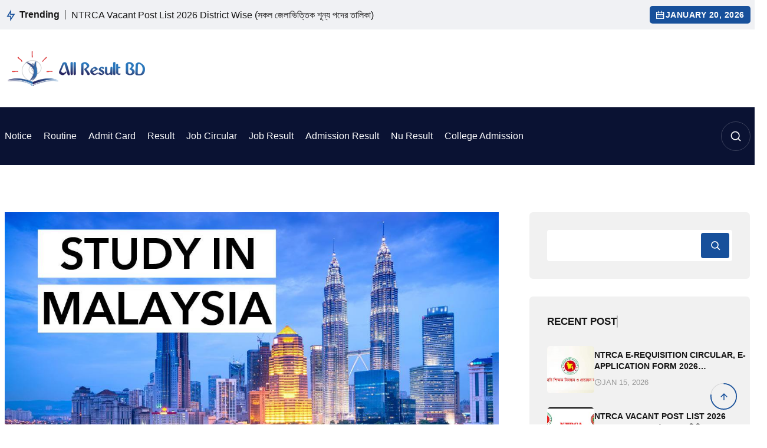

--- FILE ---
content_type: text/html; charset=UTF-8
request_url: https://allresultbd.com/how-to-apply-student-visa-in-malaysia/
body_size: 23985
content:
<!DOCTYPE html><html lang="en-US"><head><script data-no-optimize="1">var litespeed_docref=sessionStorage.getItem("litespeed_docref");litespeed_docref&&(Object.defineProperty(document,"referrer",{get:function(){return litespeed_docref}}),sessionStorage.removeItem("litespeed_docref"));</script> <meta charset="UTF-8"><meta name="viewport" content="width=device-width, initial-scale=1, maximum-scale=1"><meta name='robots' content='index, follow, max-image-preview:large, max-snippet:-1, max-video-preview:-1' /><style>img:is([sizes="auto" i], [sizes^="auto," i]) { contain-intrinsic-size: 3000px 1500px }</style><meta name="msvalidate.01" content="E05C690FA8ED07C60D02E8347F2AA8F9" /><meta name="yandex-verification" content="eb1610aefb8aa125" /><title>How to Apply Student Visa in Malaysia from Bangladesh</title><meta name="description" content="All Bangladeshi students will need a valid Student Pass and Visa to study in Malaysia. So you can apply Student Visa in Malaysia from Bangladesh. By Malaysian law, only public or private Malaysian" /><link rel="canonical" href="https://allresultbd.com/how-to-apply-student-visa-in-malaysia/" /><meta property="og:locale" content="en_US" /><meta property="og:type" content="article" /><meta property="og:title" content="কম খরচে স্টুডেন্ট ভিসায় মালয়েশিয়াঃ সাথে থাকছে ৬-৮ ঘণ্টা কাজ করার সুযোগ" /><meta property="og:description" content="All Bangladeshi students will need a valid Student Pass and Visa to study in Malaysia. So you can apply Student Visa in Malaysia from Bangladesh. By Malaysian law, only public or private Malaysian" /><meta property="og:url" content="https://allresultbd.com/how-to-apply-student-visa-in-malaysia/" /><meta property="og:site_name" content="All Result BD" /><meta property="article:author" content="https://www.facebook.com/allresultbd.official" /><meta property="article:published_time" content="2025-04-02T12:32:55+00:00" /><meta property="article:modified_time" content="2025-04-02T13:04:49+00:00" /><meta property="og:image" content="https://allresultbd.com/wp-content/uploads/2017/05/Malaysia-Student-Visa.jpg" /><meta property="og:image:width" content="1150" /><meta property="og:image:height" content="685" /><meta property="og:image:type" content="image/jpeg" /><meta name="author" content="AllResultBD" /><meta name="twitter:card" content="summary_large_image" /><meta name="twitter:creator" content="@https://twitter.com/allresultbd" /><meta name="twitter:label1" content="Written by" /><meta name="twitter:data1" content="AllResultBD" /><meta name="twitter:label2" content="Est. reading time" /><meta name="twitter:data2" content="4 minutes" /> <script type="application/ld+json" class="yoast-schema-graph">{"@context":"https://schema.org","@graph":[{"@type":"Article","@id":"https://allresultbd.com/how-to-apply-student-visa-in-malaysia/#article","isPartOf":{"@id":"https://allresultbd.com/how-to-apply-student-visa-in-malaysia/"},"author":{"name":"AllResultBD","@id":"https://allresultbd.com/#/schema/person/dbf538edfe2491e01d4c47e154bc02c6"},"headline":"How to Apply Student Visa in Malaysia from Bangladesh","datePublished":"2025-04-02T12:32:55+00:00","dateModified":"2025-04-02T13:04:49+00:00","mainEntityOfPage":{"@id":"https://allresultbd.com/how-to-apply-student-visa-in-malaysia/"},"wordCount":758,"publisher":{"@id":"https://allresultbd.com/#organization"},"image":{"@id":"https://allresultbd.com/how-to-apply-student-visa-in-malaysia/#primaryimage"},"thumbnailUrl":"https://allresultbd.com/wp-content/uploads/2017/05/Malaysia-Student-Visa.jpg","articleSection":["News"],"inLanguage":"en-US"},{"@type":"WebPage","@id":"https://allresultbd.com/how-to-apply-student-visa-in-malaysia/","url":"https://allresultbd.com/how-to-apply-student-visa-in-malaysia/","name":"How to Apply Student Visa in Malaysia from Bangladesh","isPartOf":{"@id":"https://allresultbd.com/#website"},"primaryImageOfPage":{"@id":"https://allresultbd.com/how-to-apply-student-visa-in-malaysia/#primaryimage"},"image":{"@id":"https://allresultbd.com/how-to-apply-student-visa-in-malaysia/#primaryimage"},"thumbnailUrl":"https://allresultbd.com/wp-content/uploads/2017/05/Malaysia-Student-Visa.jpg","datePublished":"2025-04-02T12:32:55+00:00","dateModified":"2025-04-02T13:04:49+00:00","description":"All Bangladeshi students will need a valid Student Pass and Visa to study in Malaysia. So you can apply Student Visa in Malaysia from Bangladesh. By Malaysian law, only public or private Malaysian","breadcrumb":{"@id":"https://allresultbd.com/how-to-apply-student-visa-in-malaysia/#breadcrumb"},"inLanguage":"en-US","potentialAction":[{"@type":"ReadAction","target":["https://allresultbd.com/how-to-apply-student-visa-in-malaysia/"]}]},{"@type":"ImageObject","inLanguage":"en-US","@id":"https://allresultbd.com/how-to-apply-student-visa-in-malaysia/#primaryimage","url":"https://allresultbd.com/wp-content/uploads/2017/05/Malaysia-Student-Visa.jpg","contentUrl":"https://allresultbd.com/wp-content/uploads/2017/05/Malaysia-Student-Visa.jpg","width":1150,"height":685,"caption":"Malaysia Student Visa"},{"@type":"BreadcrumbList","@id":"https://allresultbd.com/how-to-apply-student-visa-in-malaysia/#breadcrumb","itemListElement":[{"@type":"ListItem","position":1,"name":"Home","item":"https://allresultbd.com/"},{"@type":"ListItem","position":2,"name":"How to Apply Student Visa in Malaysia from Bangladesh"}]},{"@type":"WebSite","@id":"https://allresultbd.com/#website","url":"https://allresultbd.com/","name":"All Result BD","description":"Bangladesh Education Board SSC Result, HSC Result, National University Result","publisher":{"@id":"https://allresultbd.com/#organization"},"potentialAction":[{"@type":"SearchAction","target":{"@type":"EntryPoint","urlTemplate":"https://allresultbd.com/?s={search_term_string}"},"query-input":{"@type":"PropertyValueSpecification","valueRequired":true,"valueName":"search_term_string"}}],"inLanguage":"en-US"},{"@type":"Organization","@id":"https://allresultbd.com/#organization","name":"All Result BD","url":"https://allresultbd.com/","logo":{"@type":"ImageObject","inLanguage":"en-US","@id":"https://allresultbd.com/#/schema/logo/image/","url":"https://allresultbd.com/wp-content/uploads/2020/04/AllResultBD-news.jpg","contentUrl":"https://allresultbd.com/wp-content/uploads/2020/04/AllResultBD-news.jpg","width":788,"height":454,"caption":"All Result BD"},"image":{"@id":"https://allresultbd.com/#/schema/logo/image/"}},{"@type":"Person","@id":"https://allresultbd.com/#/schema/person/dbf538edfe2491e01d4c47e154bc02c6","name":"AllResultBD","image":{"@type":"ImageObject","inLanguage":"en-US","@id":"https://allresultbd.com/#/schema/person/image/","url":"https://allresultbd.com/wp-content/litespeed/avatar/97ede04f0ef9c6432588110a7c869eec.jpg?ver=1768717808","contentUrl":"https://allresultbd.com/wp-content/litespeed/avatar/97ede04f0ef9c6432588110a7c869eec.jpg?ver=1768717808","caption":"AllResultBD"},"description":"I hope you are enjoying this article. Thanks for visiting this website.","sameAs":["https://allresultbd.com/","https://www.facebook.com/allresultbd.official","https://www.instagram.com/allresultbd/","https://bd.linkedin.com/in/allresultbd","https://www.pinterest.com/allresultbd/","https://x.com/https://twitter.com/allresultbd","https://www.youtube.com/channel/UCvlf5STHBxBiLs3FL-pXSGA"],"url":"https://allresultbd.com/author/imran/"}]}</script> <link rel='dns-prefetch' href='//stats.wp.com' /><link rel='dns-prefetch' href='//fonts.googleapis.com' /><link rel='preconnect' href='//c0.wp.com' /><link rel="alternate" type="application/rss+xml" title="All Result BD &raquo; Comments Feed" href="https://allresultbd.com/comments/feed/" /><link data-optimized="2" rel="stylesheet" href="https://allresultbd.com/wp-content/litespeed/css/f90a659a7904af1d41a074ba09cd9702.css?ver=1284c" /><link rel='stylesheet' id='wp-block-library-css' href='https://c0.wp.com/c/6.8.2/wp-includes/css/dist/block-library/style.min.css' type='text/css' media='all' /><style id='wp-block-library-theme-inline-css' type='text/css'>.wp-block-audio :where(figcaption){color:#555;font-size:13px;text-align:center}.is-dark-theme .wp-block-audio :where(figcaption){color:#ffffffa6}.wp-block-audio{margin:0 0 1em}.wp-block-code{border:1px solid #ccc;border-radius:4px;font-family:Menlo,Consolas,monaco,monospace;padding:.8em 1em}.wp-block-embed :where(figcaption){color:#555;font-size:13px;text-align:center}.is-dark-theme .wp-block-embed :where(figcaption){color:#ffffffa6}.wp-block-embed{margin:0 0 1em}.blocks-gallery-caption{color:#555;font-size:13px;text-align:center}.is-dark-theme .blocks-gallery-caption{color:#ffffffa6}:root :where(.wp-block-image figcaption){color:#555;font-size:13px;text-align:center}.is-dark-theme :root :where(.wp-block-image figcaption){color:#ffffffa6}.wp-block-image{margin:0 0 1em}.wp-block-pullquote{border-bottom:4px solid;border-top:4px solid;color:currentColor;margin-bottom:1.75em}.wp-block-pullquote cite,.wp-block-pullquote footer,.wp-block-pullquote__citation{color:currentColor;font-size:.8125em;font-style:normal;text-transform:uppercase}.wp-block-quote{border-left:.25em solid;margin:0 0 1.75em;padding-left:1em}.wp-block-quote cite,.wp-block-quote footer{color:currentColor;font-size:.8125em;font-style:normal;position:relative}.wp-block-quote:where(.has-text-align-right){border-left:none;border-right:.25em solid;padding-left:0;padding-right:1em}.wp-block-quote:where(.has-text-align-center){border:none;padding-left:0}.wp-block-quote.is-large,.wp-block-quote.is-style-large,.wp-block-quote:where(.is-style-plain){border:none}.wp-block-search .wp-block-search__label{font-weight:700}.wp-block-search__button{border:1px solid #ccc;padding:.375em .625em}:where(.wp-block-group.has-background){padding:1.25em 2.375em}.wp-block-separator.has-css-opacity{opacity:.4}.wp-block-separator{border:none;border-bottom:2px solid;margin-left:auto;margin-right:auto}.wp-block-separator.has-alpha-channel-opacity{opacity:1}.wp-block-separator:not(.is-style-wide):not(.is-style-dots){width:100px}.wp-block-separator.has-background:not(.is-style-dots){border-bottom:none;height:1px}.wp-block-separator.has-background:not(.is-style-wide):not(.is-style-dots){height:2px}.wp-block-table{margin:0 0 1em}.wp-block-table td,.wp-block-table th{word-break:normal}.wp-block-table :where(figcaption){color:#555;font-size:13px;text-align:center}.is-dark-theme .wp-block-table :where(figcaption){color:#ffffffa6}.wp-block-video :where(figcaption){color:#555;font-size:13px;text-align:center}.is-dark-theme .wp-block-video :where(figcaption){color:#ffffffa6}.wp-block-video{margin:0 0 1em}:root :where(.wp-block-template-part.has-background){margin-bottom:0;margin-top:0;padding:1.25em 2.375em}</style><style id='classic-theme-styles-inline-css' type='text/css'>/*! This file is auto-generated */
.wp-block-button__link{color:#fff;background-color:#32373c;border-radius:9999px;box-shadow:none;text-decoration:none;padding:calc(.667em + 2px) calc(1.333em + 2px);font-size:1.125em}.wp-block-file__button{background:#32373c;color:#fff;text-decoration:none}</style><link rel='stylesheet' id='mediaelement-css' href='https://c0.wp.com/c/6.8.2/wp-includes/js/mediaelement/mediaelementplayer-legacy.min.css' type='text/css' media='all' /><link rel='stylesheet' id='wp-mediaelement-css' href='https://c0.wp.com/c/6.8.2/wp-includes/js/mediaelement/wp-mediaelement.min.css' type='text/css' media='all' /><style id='jetpack-sharing-buttons-style-inline-css' type='text/css'>.jetpack-sharing-buttons__services-list{display:flex;flex-direction:row;flex-wrap:wrap;gap:0;list-style-type:none;margin:5px;padding:0}.jetpack-sharing-buttons__services-list.has-small-icon-size{font-size:12px}.jetpack-sharing-buttons__services-list.has-normal-icon-size{font-size:16px}.jetpack-sharing-buttons__services-list.has-large-icon-size{font-size:24px}.jetpack-sharing-buttons__services-list.has-huge-icon-size{font-size:36px}@media print{.jetpack-sharing-buttons__services-list{display:none!important}}.editor-styles-wrapper .wp-block-jetpack-sharing-buttons{gap:0;padding-inline-start:0}ul.jetpack-sharing-buttons__services-list.has-background{padding:1.25em 2.375em}</style><style id='global-styles-inline-css' type='text/css'>:root{--wp--preset--aspect-ratio--square: 1;--wp--preset--aspect-ratio--4-3: 4/3;--wp--preset--aspect-ratio--3-4: 3/4;--wp--preset--aspect-ratio--3-2: 3/2;--wp--preset--aspect-ratio--2-3: 2/3;--wp--preset--aspect-ratio--16-9: 16/9;--wp--preset--aspect-ratio--9-16: 9/16;--wp--preset--color--black: #000000;--wp--preset--color--cyan-bluish-gray: #abb8c3;--wp--preset--color--white: #ffffff;--wp--preset--color--pale-pink: #f78da7;--wp--preset--color--vivid-red: #cf2e2e;--wp--preset--color--luminous-vivid-orange: #ff6900;--wp--preset--color--luminous-vivid-amber: #fcb900;--wp--preset--color--light-green-cyan: #7bdcb5;--wp--preset--color--vivid-green-cyan: #00d084;--wp--preset--color--pale-cyan-blue: #8ed1fc;--wp--preset--color--vivid-cyan-blue: #0693e3;--wp--preset--color--vivid-purple: #9b51e0;--wp--preset--gradient--vivid-cyan-blue-to-vivid-purple: linear-gradient(135deg,rgba(6,147,227,1) 0%,rgb(155,81,224) 100%);--wp--preset--gradient--light-green-cyan-to-vivid-green-cyan: linear-gradient(135deg,rgb(122,220,180) 0%,rgb(0,208,130) 100%);--wp--preset--gradient--luminous-vivid-amber-to-luminous-vivid-orange: linear-gradient(135deg,rgba(252,185,0,1) 0%,rgba(255,105,0,1) 100%);--wp--preset--gradient--luminous-vivid-orange-to-vivid-red: linear-gradient(135deg,rgba(255,105,0,1) 0%,rgb(207,46,46) 100%);--wp--preset--gradient--very-light-gray-to-cyan-bluish-gray: linear-gradient(135deg,rgb(238,238,238) 0%,rgb(169,184,195) 100%);--wp--preset--gradient--cool-to-warm-spectrum: linear-gradient(135deg,rgb(74,234,220) 0%,rgb(151,120,209) 20%,rgb(207,42,186) 40%,rgb(238,44,130) 60%,rgb(251,105,98) 80%,rgb(254,248,76) 100%);--wp--preset--gradient--blush-light-purple: linear-gradient(135deg,rgb(255,206,236) 0%,rgb(152,150,240) 100%);--wp--preset--gradient--blush-bordeaux: linear-gradient(135deg,rgb(254,205,165) 0%,rgb(254,45,45) 50%,rgb(107,0,62) 100%);--wp--preset--gradient--luminous-dusk: linear-gradient(135deg,rgb(255,203,112) 0%,rgb(199,81,192) 50%,rgb(65,88,208) 100%);--wp--preset--gradient--pale-ocean: linear-gradient(135deg,rgb(255,245,203) 0%,rgb(182,227,212) 50%,rgb(51,167,181) 100%);--wp--preset--gradient--electric-grass: linear-gradient(135deg,rgb(202,248,128) 0%,rgb(113,206,126) 100%);--wp--preset--gradient--midnight: linear-gradient(135deg,rgb(2,3,129) 0%,rgb(40,116,252) 100%);--wp--preset--font-size--small: 13px;--wp--preset--font-size--medium: 20px;--wp--preset--font-size--large: 36px;--wp--preset--font-size--x-large: 42px;--wp--preset--spacing--20: 0.44rem;--wp--preset--spacing--30: 0.67rem;--wp--preset--spacing--40: 1rem;--wp--preset--spacing--50: 1.5rem;--wp--preset--spacing--60: 2.25rem;--wp--preset--spacing--70: 3.38rem;--wp--preset--spacing--80: 5.06rem;--wp--preset--shadow--natural: 6px 6px 9px rgba(0, 0, 0, 0.2);--wp--preset--shadow--deep: 12px 12px 50px rgba(0, 0, 0, 0.4);--wp--preset--shadow--sharp: 6px 6px 0px rgba(0, 0, 0, 0.2);--wp--preset--shadow--outlined: 6px 6px 0px -3px rgba(255, 255, 255, 1), 6px 6px rgba(0, 0, 0, 1);--wp--preset--shadow--crisp: 6px 6px 0px rgba(0, 0, 0, 1);}:where(.is-layout-flex){gap: 0.5em;}:where(.is-layout-grid){gap: 0.5em;}body .is-layout-flex{display: flex;}.is-layout-flex{flex-wrap: wrap;align-items: center;}.is-layout-flex > :is(*, div){margin: 0;}body .is-layout-grid{display: grid;}.is-layout-grid > :is(*, div){margin: 0;}:where(.wp-block-columns.is-layout-flex){gap: 2em;}:where(.wp-block-columns.is-layout-grid){gap: 2em;}:where(.wp-block-post-template.is-layout-flex){gap: 1.25em;}:where(.wp-block-post-template.is-layout-grid){gap: 1.25em;}.has-black-color{color: var(--wp--preset--color--black) !important;}.has-cyan-bluish-gray-color{color: var(--wp--preset--color--cyan-bluish-gray) !important;}.has-white-color{color: var(--wp--preset--color--white) !important;}.has-pale-pink-color{color: var(--wp--preset--color--pale-pink) !important;}.has-vivid-red-color{color: var(--wp--preset--color--vivid-red) !important;}.has-luminous-vivid-orange-color{color: var(--wp--preset--color--luminous-vivid-orange) !important;}.has-luminous-vivid-amber-color{color: var(--wp--preset--color--luminous-vivid-amber) !important;}.has-light-green-cyan-color{color: var(--wp--preset--color--light-green-cyan) !important;}.has-vivid-green-cyan-color{color: var(--wp--preset--color--vivid-green-cyan) !important;}.has-pale-cyan-blue-color{color: var(--wp--preset--color--pale-cyan-blue) !important;}.has-vivid-cyan-blue-color{color: var(--wp--preset--color--vivid-cyan-blue) !important;}.has-vivid-purple-color{color: var(--wp--preset--color--vivid-purple) !important;}.has-black-background-color{background-color: var(--wp--preset--color--black) !important;}.has-cyan-bluish-gray-background-color{background-color: var(--wp--preset--color--cyan-bluish-gray) !important;}.has-white-background-color{background-color: var(--wp--preset--color--white) !important;}.has-pale-pink-background-color{background-color: var(--wp--preset--color--pale-pink) !important;}.has-vivid-red-background-color{background-color: var(--wp--preset--color--vivid-red) !important;}.has-luminous-vivid-orange-background-color{background-color: var(--wp--preset--color--luminous-vivid-orange) !important;}.has-luminous-vivid-amber-background-color{background-color: var(--wp--preset--color--luminous-vivid-amber) !important;}.has-light-green-cyan-background-color{background-color: var(--wp--preset--color--light-green-cyan) !important;}.has-vivid-green-cyan-background-color{background-color: var(--wp--preset--color--vivid-green-cyan) !important;}.has-pale-cyan-blue-background-color{background-color: var(--wp--preset--color--pale-cyan-blue) !important;}.has-vivid-cyan-blue-background-color{background-color: var(--wp--preset--color--vivid-cyan-blue) !important;}.has-vivid-purple-background-color{background-color: var(--wp--preset--color--vivid-purple) !important;}.has-black-border-color{border-color: var(--wp--preset--color--black) !important;}.has-cyan-bluish-gray-border-color{border-color: var(--wp--preset--color--cyan-bluish-gray) !important;}.has-white-border-color{border-color: var(--wp--preset--color--white) !important;}.has-pale-pink-border-color{border-color: var(--wp--preset--color--pale-pink) !important;}.has-vivid-red-border-color{border-color: var(--wp--preset--color--vivid-red) !important;}.has-luminous-vivid-orange-border-color{border-color: var(--wp--preset--color--luminous-vivid-orange) !important;}.has-luminous-vivid-amber-border-color{border-color: var(--wp--preset--color--luminous-vivid-amber) !important;}.has-light-green-cyan-border-color{border-color: var(--wp--preset--color--light-green-cyan) !important;}.has-vivid-green-cyan-border-color{border-color: var(--wp--preset--color--vivid-green-cyan) !important;}.has-pale-cyan-blue-border-color{border-color: var(--wp--preset--color--pale-cyan-blue) !important;}.has-vivid-cyan-blue-border-color{border-color: var(--wp--preset--color--vivid-cyan-blue) !important;}.has-vivid-purple-border-color{border-color: var(--wp--preset--color--vivid-purple) !important;}.has-vivid-cyan-blue-to-vivid-purple-gradient-background{background: var(--wp--preset--gradient--vivid-cyan-blue-to-vivid-purple) !important;}.has-light-green-cyan-to-vivid-green-cyan-gradient-background{background: var(--wp--preset--gradient--light-green-cyan-to-vivid-green-cyan) !important;}.has-luminous-vivid-amber-to-luminous-vivid-orange-gradient-background{background: var(--wp--preset--gradient--luminous-vivid-amber-to-luminous-vivid-orange) !important;}.has-luminous-vivid-orange-to-vivid-red-gradient-background{background: var(--wp--preset--gradient--luminous-vivid-orange-to-vivid-red) !important;}.has-very-light-gray-to-cyan-bluish-gray-gradient-background{background: var(--wp--preset--gradient--very-light-gray-to-cyan-bluish-gray) !important;}.has-cool-to-warm-spectrum-gradient-background{background: var(--wp--preset--gradient--cool-to-warm-spectrum) !important;}.has-blush-light-purple-gradient-background{background: var(--wp--preset--gradient--blush-light-purple) !important;}.has-blush-bordeaux-gradient-background{background: var(--wp--preset--gradient--blush-bordeaux) !important;}.has-luminous-dusk-gradient-background{background: var(--wp--preset--gradient--luminous-dusk) !important;}.has-pale-ocean-gradient-background{background: var(--wp--preset--gradient--pale-ocean) !important;}.has-electric-grass-gradient-background{background: var(--wp--preset--gradient--electric-grass) !important;}.has-midnight-gradient-background{background: var(--wp--preset--gradient--midnight) !important;}.has-small-font-size{font-size: var(--wp--preset--font-size--small) !important;}.has-medium-font-size{font-size: var(--wp--preset--font-size--medium) !important;}.has-large-font-size{font-size: var(--wp--preset--font-size--large) !important;}.has-x-large-font-size{font-size: var(--wp--preset--font-size--x-large) !important;}
:where(.wp-block-post-template.is-layout-flex){gap: 1.25em;}:where(.wp-block-post-template.is-layout-grid){gap: 1.25em;}
:where(.wp-block-columns.is-layout-flex){gap: 2em;}:where(.wp-block-columns.is-layout-grid){gap: 2em;}
:root :where(.wp-block-pullquote){font-size: 1.5em;line-height: 1.6;}</style><style id='gpt-style-inline-css' type='text/css'>.wp-block-image {
  max-width: 300px;
  margin: 0 auto 30px;
}

.header-middle-wrapper {
    overflow: hidden;
}

.su-list.su-list-style- ul {
    margin: 0;
    padding: 0;
    list-style: none;
}

aside.sidebar {
  height: max-content;
}

.autors-widget {
    margin: 20px 0;
}

@media(min-width: 991pxpx) {
  .header-middle-center {
    width: 728px;
	}
}

.autors-widget {
    max-width: 1200px;
    margin: 0 auto;
}</style> <script type="litespeed/javascript" data-src="https://c0.wp.com/c/6.8.2/wp-includes/js/jquery/jquery.min.js" id="jquery-core-js"></script> <script type="litespeed/javascript" data-src="https://c0.wp.com/c/6.8.2/wp-includes/js/jquery/jquery-migrate.min.js" id="jquery-migrate-js"></script> <link rel="EditURI" type="application/rsd+xml" title="RSD" href="https://allresultbd.com/xmlrpc.php?rsd" /><meta name="generator" content="WordPress 6.8.2" /><link rel='shortlink' href='https://allresultbd.com/?p=5242' /><link rel="alternate" title="oEmbed (JSON)" type="application/json+oembed" href="https://allresultbd.com/wp-json/oembed/1.0/embed?url=https%3A%2F%2Fallresultbd.com%2Fhow-to-apply-student-visa-in-malaysia%2F" /><link rel="alternate" title="oEmbed (XML)" type="text/xml+oembed" href="https://allresultbd.com/wp-json/oembed/1.0/embed?url=https%3A%2F%2Fallresultbd.com%2Fhow-to-apply-student-visa-in-malaysia%2F&#038;format=xml" /><style>img#wpstats{display:none}</style> <script type="litespeed/javascript">document.cookie='quads_browser_width='+screen.width</script> <script type="litespeed/javascript" data-src="https://www.googletagmanager.com/gtag/js?id=G-4NM05GCN4R"></script> <script type="litespeed/javascript">window.dataLayer=window.dataLayer||[];function gtag(){dataLayer.push(arguments)}
gtag('js',new Date());gtag('config','G-4NM05GCN4R')</script> <meta name="generator" content="Elementor 3.30.2; features: additional_custom_breakpoints; settings: css_print_method-external, google_font-enabled, font_display-swap"><style>.e-con.e-parent:nth-of-type(n+4):not(.e-lazyloaded):not(.e-no-lazyload),
				.e-con.e-parent:nth-of-type(n+4):not(.e-lazyloaded):not(.e-no-lazyload) * {
					background-image: none !important;
				}
				@media screen and (max-height: 1024px) {
					.e-con.e-parent:nth-of-type(n+3):not(.e-lazyloaded):not(.e-no-lazyload),
					.e-con.e-parent:nth-of-type(n+3):not(.e-lazyloaded):not(.e-no-lazyload) * {
						background-image: none !important;
					}
				}
				@media screen and (max-height: 640px) {
					.e-con.e-parent:nth-of-type(n+2):not(.e-lazyloaded):not(.e-no-lazyload),
					.e-con.e-parent:nth-of-type(n+2):not(.e-lazyloaded):not(.e-no-lazyload) * {
						background-image: none !important;
					}
				}</style><style type="text/css">.site-footer{background-position:center center;background-repeat:no-repeat;background-size:cover;}.page-header{min-height:200px}.page-header{background-position:center center;background-repeat:no-repeat;background-size:cover;}.error_page{background-position:center center;background-repeat:no-repeat;background-size:cover;}h1{font-size:40px;}h2{font-size:32px;}h3{font-size:28px;}h4{font-size:24px;}h5{font-size:20px;}h6{font-size:16px;}</style><link rel="icon" href="https://allresultbd.com/wp-content/uploads/2015/04/itouch-icon-150x150.png" sizes="32x32" /><link rel="icon" href="https://allresultbd.com/wp-content/uploads/2015/04/itouch-icon.png" sizes="192x192" /><link rel="apple-touch-icon" href="https://allresultbd.com/wp-content/uploads/2015/04/itouch-icon.png" /><meta name="msapplication-TileImage" content="https://allresultbd.com/wp-content/uploads/2015/04/itouch-icon.png" /><style type="text/css" id="wp-custom-css">blockquote, .wp-block-quote {
    padding-left: 40px;
    border-left: 0;
    background: transparent;
    border-left: 4px solid #17509B;

}

blockquote p, .wp-block-quote p {

    font-size: 20px;
    line-height: 1.4;
    color: #161616;
    font-style: italic;
    margin-bottom: 4px;
    font-weight: 500;

}</style></head><body class="wp-singular post-template-default single single-post postid-5242 single-format-standard wp-embed-responsive wp-theme-gpt-news no-sidebar elementor-default elementor-kit-24780" ><div id="site-content" class="site">
<a class="skip-link screen-reader-text"
href="#content">Skip to content</a><div id="search-menu-wrapper"><div class="container pr pts-18">
<span class="close-search"><i class="ri-close-line"></i></span><form id="ajax-search-form" action="" method="get">
<input type="text" id="search-input" name="s" placeholder="Search..." autocomplete="off"></form><div id="search-results"></div></div></div><header id="masthead"
class="site-header header-1 header-width "    data-mobile-menu-resolution="992"><div class="top-bar"><div class="container"><div class="top-bar-inner"><div class="top-bar-left"><div class="top-bar-content"><div class="top-bar-content-left"><div class="trending-text-wrapper">
<span class="trending-icon">
<svg xmlns="http://www.w3.org/2000/svg" viewBox="0 0 24 24" fill="currentColor">
<path d="M13 9H21L11 24V15H4L13 0V9ZM11 11V7.22063L7.53238 13H13V17.3944L17.263 11H11Z"></path>
</svg>
</span><span class="trending-text">Trending</span></div><div class="trending-news-wrapper"><div class=" swiper-container trending-news-slider"><div class="swiper-wrapper"><div class="swiper-slide"><div class="trending-post-item"><h3 class="trending-post-title">
<a href="https://allresultbd.com/ntrca-vacant-post-list/">NTRCA Vacant Post List 2026 District Wise (সকল জেলাভিত্তিক শূন্য পদের তালিকা)</a></h3></div></div><div class="swiper-slide"><div class="trending-post-item"><h3 class="trending-post-title">
<a href="https://allresultbd.com/hsc-short-syllabus/">HSC Short Syllabus 2025 PDF All Subjects</a></h3></div></div><div class="swiper-slide"><div class="trending-post-item"><h3 class="trending-post-title">
<a href="https://allresultbd.com/ntrca-vacant-post/">NTRCA Vacant Post 2026 | www.ngi.teletalk.com.bd Subject Wise Vacant list</a></h3></div></div><div class="swiper-slide"><div class="trending-post-item"><h3 class="trending-post-title">
<a href="https://allresultbd.com/robert-bruce-completing-story/">Robert Bruce Completing Story for SSC, HSC (Failure is the pillar of Success)</a></h3></div></div><div class="swiper-slide"><div class="trending-post-item"><h3 class="trending-post-title">
<a href="https://allresultbd.com/a-thirsty-crow-completing-story/">&#8220;A Thirsty Crow&#8221;: Completing Story for Class SSC, HSC</a></h3></div></div></div></div></div></div></div></div><div class="top-bar-right">
<i class="ri-calendar-2-line"></i>
<span>January 20, 2026</span></div></div></div></div><div class="header-middle-wrapper"><div class="container"><div class="header-middle-inner"><div class="header-middle-left"><div class="site-logo">
<a href="https://allresultbd.com/" rel="home">
<img data-lazyloaded="1" src="[data-uri]" width="240" height="60" data-srcset="https://allresultbd.com/wp-content/uploads/2015/04/logo-retina.png 2x" data-src="https://allresultbd.com/wp-content/uploads/2015/04/logo.png" alt="All Result BD" class="main-logo"/>
</a></div></div><div class="header-middle-center"><div class="header-google-add"> <script type="litespeed/javascript" data-src="https://pagead2.googlesyndication.com/pagead/js/adsbygoogle.js?client=ca-pub-7939165671144515"
     crossorigin="anonymous"></script> 
<ins class="adsbygoogle"
style="display:inline-block;width:728px;height:90px"
data-ad-client="ca-pub-7939165671144515"
data-ad-slot="7231680888"
data-full-width-responsive="true">
</ins> <script type="litespeed/javascript">(adsbygoogle=window.adsbygoogle||[]).push({})</script> </div></div></div></div></div><div class="header-menu"><div class="container"><nav id="site-navigation" class="main-nav"><div class="gpt-hamburger" id="page-open-main-menu" tabindex="1">
<span class="bar"></span>
<span class="bar"></span>
<span class="bar"></span></div><a href="https://allresultbd.com/" rel="home" class="mobile-logo">
<img data-lazyloaded="1" src="[data-uri]" width="240" height="60" data-srcset="https://allresultbd.com/wp-content/uploads/2015/04/logo-retina.png 2x" data-src="https://allresultbd.com/wp-content/uploads/2015/04/logo.png"
alt="All Result BD" class="main-logo"/>
</a><div class="main-nav-container canvas-menu-wrapper" id="mega-menu-wrap"><div class="mobile-menu-header">
<a href="https://allresultbd.com/" rel="home">
<img data-lazyloaded="1" src="[data-uri]" width="240" height="60" data-srcset="https://allresultbd.com/wp-content/uploads/2015/04/logo-retina.png 2x" data-src="https://allresultbd.com/wp-content/uploads/2015/04/logo.png"
alt="All Result BD" class="main-logo"/>
</a><div class="close-menu page-close-main-menu" id="page-close-main-menu">
<i class="ri-close-line"></i></div></div><div class="menu-wrapper"><div class="menu-main-container"><ul id="menu-main" class="site-main-menu"><li id="menu-item-24910" class="menu-item menu-item-type-taxonomy menu-item-object-category menu-item-24910 menu-item"><a title="Notice" href="https://allresultbd.com/notice-board/">Notice</a></li><li id="menu-item-24809" class="menu-item menu-item-type-taxonomy menu-item-object-category menu-item-24809 menu-item"><a title="Routine" href="https://allresultbd.com/routine/">Routine</a></li><li id="menu-item-24806" class="menu-item menu-item-type-taxonomy menu-item-object-category menu-item-24806 menu-item"><a title="Admit Card" href="https://allresultbd.com/admit-card/">Admit Card</a></li><li id="menu-item-24808" class="menu-item menu-item-type-taxonomy menu-item-object-category menu-item-24808 menu-item"><a title="Result" href="https://allresultbd.com/result/">Result</a></li><li id="menu-item-24815" class="menu-item menu-item-type-taxonomy menu-item-object-category menu-item-24815 menu-item"><a title="Job Circular" href="https://allresultbd.com/job-circular/">Job Circular</a></li><li id="menu-item-24807" class="menu-item menu-item-type-taxonomy menu-item-object-category menu-item-24807 menu-item"><a title="Job Result" href="https://allresultbd.com/job-circular-result/">Job Result</a></li><li id="menu-item-24811" class="menu-item menu-item-type-taxonomy menu-item-object-category menu-item-24811 menu-item"><a title="Admission Result" href="https://allresultbd.com/admission-result/">Admission Result</a></li><li id="menu-item-24908" class="menu-item menu-item-type-taxonomy menu-item-object-category menu-item-24908 menu-item"><a title="Nu Result" href="https://allresultbd.com/nu-result/">Nu Result</a></li><li id="menu-item-24909" class="menu-item menu-item-type-taxonomy menu-item-object-category menu-item-24909 menu-item"><a title="College Admission" href="https://allresultbd.com/college-admission/">College Admission</a></li></ul></div></div></div><div class="nav-right">
<span class="search-btn" id="search-icon">
<svg xmlns="http://www.w3.org/2000/svg" width="20" height="20" viewBox="0 0 20 20" fill="none">
<path d="M15.0259 13.8473L18.5948 17.4163L17.4163 18.5948L13.8474 15.0258C12.5641 16.0525 10.9367 16.6667 9.16669 16.6667C5.02669 16.6667 1.66669 13.3067 1.66669 9.16667C1.66669 5.02667 5.02669 1.66667 9.16669 1.66667C13.3067 1.66667 16.6667 5.02667 16.6667 9.16667C16.6667 10.9367 16.0525 12.5641 15.0259 13.8473ZM13.3539 13.229C14.3729 12.1788 15 10.7463 15 9.16667C15 5.94375 12.3896 3.33334 9.16669 3.33334C5.94377 3.33334 3.33335 5.94375 3.33335 9.16667C3.33335 12.3896 5.94377 15 9.16669 15C10.7464 15 12.1789 14.3729 13.229 13.3539L13.3539 13.229Z"
fill="white"/>
</svg>
</span></div></nav></div></div></header><main id="main" class="site-main"><div class="blog-single-content-area"><div class="container "><div class="blog-single-wrapper"><div class="row  sidebar_right"><div class="col-lg-8"><article id="post-5242" class="post-single single-layout-two post-5242 post type-post status-publish format-standard has-post-thumbnail hentry category-news"><div class="feature-image">
<img data-lazyloaded="1" src="[data-uri]" fetchpriority="high" width="1150" height="685" data-src="https://allresultbd.com/wp-content/uploads/2017/05/Malaysia-Student-Visa.jpg" class="attachment-full size-full wp-post-image" alt="Malaysia Student Visa" decoding="async" data-srcset="https://allresultbd.com/wp-content/uploads/2017/05/Malaysia-Student-Visa.jpg 1150w, https://allresultbd.com/wp-content/uploads/2017/05/Malaysia-Student-Visa-300x179.jpg 300w, https://allresultbd.com/wp-content/uploads/2017/05/Malaysia-Student-Visa-1024x610.jpg 1024w, https://allresultbd.com/wp-content/uploads/2017/05/Malaysia-Student-Visa-768x457.jpg 768w" data-sizes="(max-width: 1150px) 100vw, 1150px" /></div><div class="meta-wrapper"><div class="mtp-post-meta-wrapper"><div class="gpt-post-category">
<a href="https://allresultbd.com/news/" rel="category tag">News</a></div></div></div><h1 class="single-post-title">How to Apply Student Visa in Malaysia from Bangladesh</h1><ul class="entry-meta"><li><div class="author-meta"><span class="author-avatar"><img data-lazyloaded="1" src="[data-uri]" alt='' data-src='https://allresultbd.com/wp-content/litespeed/avatar/c31f3f1c91406c7411289bfb59dfe81c.jpg?ver=1768717809' data-srcset='https://allresultbd.com/wp-content/litespeed/avatar/a919bc6a45bc810c287807e9f7e11da5.jpg?ver=1768717808 2x' class='avatar avatar-24 photo' height='24' width='24' decoding='async'/></span>  <a class="url fn n post-author" href="https://allresultbd.com/author/imran/">AllResultBD</a></div></li><li>
<i class="ri-calendar-2-line"></i>
<span class="posted-on"><time class="entry-date published" datetime="2025-04-02T18:32:55+06:00">Apr 2, 2025</time><time class="updated" datetime="2025-04-02T19:04:49+06:00">Apr 2, 2025</time></span></li><li>
<i class="ri-message-2-line"></i>
No Comment</li></ul><div class="entry-content"><p style="text-align: justify;">All Bangladeshi students will need a valid Student Pass and Visa to study in Malaysia. So you <strong>can apply Student Visa in Malaysia from Bangladesh</strong>. By Malaysian law, only public or private Malaysian organizations beneath the jurisdiction of either the Ministry of Higher Education or the Ministry of Home Affairs are able to accept Bangladeshi students.</p><p style="text-align: justify;">To obtain a <strong>Malaysian student visa</strong> you will first need to apply for a Student Pass. Once you have an approved provisional Student Pass you will be issued a student visa upon your point of entry into Malaysia. You will receive a full <u>Student Visa in Malaysia from Bangladesh</u>. You will need both a Student Pass and a Visa to study in Malaysia.</p><h2 style="text-align: center;"><span style="font-size: 18pt;">Malaysia Student Visa Process From Bangladesh</span></h2><p style="text-align: justify;"><strong>Visa Fees:</strong></p><ul style="text-align: justify;"><li>Student Pass &#8211; US$ 17.65 a year or part of a year.</li><li>Visa &#8211; fees charged depending on the country. It does not exceed US$ 29.41.</li></ul><p style="text-align: justify;"><strong>Other Fees:</strong></p><p style="text-align: justify;">Security or personal bond &#8211; US$ 220.54 (refundable) for Bangladeshi students.</p><p style="text-align: justify;"><strong> Photography Specification: </strong>Recent passport sized photograph (must be less than 6 months old).</p><p style="text-align: justify;">The photograph should be:</p><ul style="text-align: justify;"><li>Taken against a light colored.</li><li>Clear and of good quality and not framed.</li></ul><p style="text-align: left;"><strong>Check also&#8230; </strong></p><ul><li><strong><a href="https://allresultbd.com/malaysia-visa-check-status-online-passports/" target="_blank" rel="noopener noreferrer">Check Malaysia Visa By Passport Number</a></strong></li><li><a title="Saudi Arabia Visa Online Registration Form 2025 Bangladesh" href="https://allresultbd.com/saudi-arabia-visa-online-registration/" rel="bookmark"><strong><span style="color: #ff6600;">Saudi Arabia Visa Online Registration Form</span></strong></a></li></ul><p style="text-align: justify;"><strong>Applicants should provide the following documents:</strong></p><p style="text-align: justify;">Student visa application form completed and signed by the applicant. Offer letter from Educational Organization that is approved by the pass &amp; permit division, Immigration Headquarters of Malaysia.<strong><img data-lazyloaded="1" src="[data-uri]" decoding="async" class=" wp-image-5243 alignleft" data-src="https://allresultbd.com/wp-content/uploads/2015/09/Apply-Student-Visa-in-Malaysia.jpg" alt="Apply Student Visa in Malaysia" width="339" height="191" data-srcset="https://allresultbd.com/wp-content/uploads/2015/09/Apply-Student-Visa-in-Malaysia.jpg 560w, https://allresultbd.com/wp-content/uploads/2015/09/Apply-Student-Visa-in-Malaysia-300x169.jpg 300w" data-sizes="(max-width: 339px) 100vw, 339px" /></strong></p><ol style="text-align: justify;"><li>Two (2) copies of Passport.</li><li>Two (2) passport sized photographs.</li><li>Evidence of full time course of study that has been approved by the Minister of Home Affairs.</li><li>Evidence of financial capability to meet course and other expenses.</li><li>Evidence of Employment.</li><li>Health certificate.</li><li>Evidence of security and personal bond.</li><li>Students have to show their approval letters upon arrival.</li><li>Special Pass will be issued to refer them to the respective State Immigration Department for issuance of Student Pass.</li><li>Educational organization&#8217;s representative is required to receive and attend to the student on arrival.</li></ol><p style="text-align: center;"><strong>Read more: </strong><a title="Japan Work Visa for Bangladeshi 2025 – Japan Embassy" href="https://allresultbd.com/japan-work-visa/" rel="bookmark"><span style="color: #ff6600;"><strong>Japan Work Visa for Bangladeshi</strong></span></a></p><h2 style="text-align: center;"><span style="font-size: 14pt;">How to Apply Student Visa in Malaysia from Bangladesh</span></h2><p style="text-align: justify;"><strong>Step 1: Inquiry Form</strong></p><p style="text-align: justify;">Student has to visit our office or fill up inquiry form about what course, student’s academic requirement, from which group, which year, whether the student got IELTS/TOEFL or not? Whether applicant got passport or not? How long the passport validity? When we get this info it is easy for us to do the counsel.</p><p style="text-align: justify;"><strong>Step 2: Choosing Course and Organization</strong></p><p style="text-align: justify;">If our counselors think you are an eligible applicant, then they will contact you over phone/by email or fax for personal meeting, preferably with your parents or guardians to gather more information about your educational records and financial ability. They will advise you which country, course and university or college will be most congenial for you according to your profile and financial circumstances. They will present you a total view of the proposed country, course and organization and the relevant expenses.</p><p style="text-align: justify;"><strong>Step 3: Completing Course Application Form &amp; Submitting Necessary Documents.</strong></p><p style="text-align: justify;">Once you have selected the country, course and organization of your choice, then our counselors will give you the course application form and help you to fill it up and sign that. You are essential to submit the following documents to our counselors:</p><ul style="text-align: justify;"><li>Copy of your passport.</li><li>Copy of your educational certificates and transcripts</li><li>Copy of IELTS/TOEFL result sheet (If required)</li><li>Complete C.V</li><li>10 copies of recent PP size photograph.</li></ul><p style="text-align: justify;"><strong>Step 4: Confirmation of Offer</strong></p><p style="text-align: justify;">Our counselors will make sure that your application is properly filled out and meets the entrance criteria for the desired academic course, and forward it to the organization with a cover letter explaining your state of affairs. Our Counselors will keep in touch with the foreign college/university until a Confirmation of Offer letter is received and will forward it to you.</p><p style="text-align: justify;"><strong>Step: 5: Do the Medical</strong></p><p style="text-align: justify;">One of the requirements to get visa approvals from Malaysia that the student has to do the medical from any reputed medical centre. The <strong>HEALTH EXAMINATION FORM</strong> can be downloading from MOHE (Ministry of higher education Malaysia) website. Or each and every institute sends the health exam form with Offer Letter. Or student can collect form from our office.</p><h3><a href="https://allresultbd.com/how-to-apply-student-visa-in-malaysia/" target="_blank" rel="noopener noreferrer">Student Visa in Malaysia Bangladesh Study Center Address</a></h3><p style="text-align: justify;"><strong>Receiving Of Approval Letter:</strong></p><p style="text-align: justify;">When the student’s visa is approved by MOHE and immigration Malaysia, Organizations of Malaysia courier the original copy to our address. After receiving the approval, we inform students to come and collect it from our office.</p><h3 class="author-info_title">About Author</h3><div class="author-info_wrapper"><div class="author-info_avatar"><img data-lazyloaded="1" src="[data-uri]" alt='' data-src='https://allresultbd.com/wp-content/litespeed/avatar/83b9a3508063e6a4fb369996bdea8a44.jpg?ver=1768717810' data-srcset='https://allresultbd.com/wp-content/litespeed/avatar/eb9497ba05540e95dd85e35e98f4e696.jpg?ver=1768717810 2x' class='avatar avatar-100 photo' height='100' width='100' decoding='async'/></div><div class="author-info"><div class="author-info_social-wrapper"><a href="https://www.facebook.com/allresultbd.official" class="author-info_social-link fab fa-facebook-f"></a><a href="https://twitter.com/allresultbd" class="author-info_social-link fab fa-twitter"></a><a href="https://bd.linkedin.com/in/allresultbd" class="author-info_social-link fab fa-linkedin-in"></a><a href="https://www.instagram.com/allresultbd/" class="author-info_social-link fab fa-instagram"></a></div></div><div class="author-info_content"><div class="author-info_description">I hope you are enjoying this article. Thanks for visiting this website.</div></div></div></div></article><div class="gpt-adsense"><script type="litespeed/javascript" data-src="https://pagead2.googlesyndication.com/pagead/js/adsbygoogle.js?client=ca-pub-7939165671144515"
     crossorigin="anonymous"></script> <ins class="adsbygoogle"
style="display:block"
data-ad-format="autorelaxed"
data-ad-client="ca-pub-7939165671144515"
data-ad-slot="7636921281"></ins> <script type="litespeed/javascript">(adsbygoogle=window.adsbygoogle||[]).push({})</script></div><div class="single-post-navigation"><div class="row no-gutters"><div class="col-md-6"><div class="post-previous">                <a href="https://allresultbd.com/ssc-question-solution/" class="single-post-nav"><div class="post-nav-thumbnail">
<img data-lazyloaded="1" src="[data-uri]" data-src="https://allresultbd.com/wp-content/uploads/2021/11/SSC-Question-Solution.jpg" alt="SSC Question Solution 2025 for All Education Board" width="70"
height="70"></div><div class="post-nav-wrapper"><p class="post-nav-title"><i class="ri-arrow-left-s-line"></i>Previous</p><h4 class="post-title">SSC Question Solution 2025 for All Education Board</h4></div></a></div></div><div class="col-md-6"><div class="post-next">                <a href="https://allresultbd.com/ssc-marks-distribution/" class="single-post-nav"><div class="post-nav-wrapper"><p class="post-nav-title">Next<i class="ri-arrow-right-s-line"></i></p><h4 class="post-title">SSC Marks Distribution 2025 (New) Question Pattern</h4></div><div class="post-nav-thumbnail">
<img data-lazyloaded="1" src="[data-uri]" data-src="https://allresultbd.com/wp-content/uploads/2021/10/SSC-Mark-Distribution.jpg" alt="" width="70"
height="70"></div>
</a></div></div></div></div><div class="related-post-wrapper"><h2 class="related-title">Related Posts</h2><div class="row g-5"><div class="col-md-6"><div class="related-post"><div class="feature-image">
<a href="https://allresultbd.com/6th-ntrca-result-2025/"><img data-lazyloaded="1" src="[data-uri]" width="770" height="465" data-src="https://allresultbd.com/wp-content/uploads/2025/08/6th-NTRCA-Result-770x465.jpg" class="attachment-post-thumbnail size-post-thumbnail wp-post-image" alt="6th NTRCA Result" decoding="async" />                                            </a></div><div class="blog-content"><div class="gpt-post-category">
<a href="https://allresultbd.com/news/" rel="category tag">News</a></div><h3 class="post-title">
<a href="https://allresultbd.com/6th-ntrca-result-2025/">
6th NTRCA Result 2025:  41,000 Candidates Recommended for Teacher Recruitment                                            </a></h3><ul class="entry-meta"><li>
<span class="post_author">by <a href="https://allresultbd.com/author/imran/">AllResultBD</a></span></li><li>
<i class="ri-calendar-2-line"></i>
<span class="posted-on"><time class="entry-date published" datetime="2025-08-19T17:04:22+06:00">Aug 19, 2025</time><time class="updated" datetime="2025-08-19T20:22:19+06:00">Aug 19, 2025</time></span></li></ul></div></div></div><div class="col-md-6"><div class="related-post"><div class="feature-image">
<a href="https://allresultbd.com/primary-school-teacher-pay-scale/"><img data-lazyloaded="1" src="[data-uri]" width="770" height="459" data-src="https://allresultbd.com/wp-content/uploads/2023/10/Primary-Teacher-Pay-Scale.jpg" class="attachment-post-thumbnail size-post-thumbnail wp-post-image" alt="Primary School Teacher Pay Scale" decoding="async" data-srcset="https://allresultbd.com/wp-content/uploads/2023/10/Primary-Teacher-Pay-Scale.jpg 938w, https://allresultbd.com/wp-content/uploads/2023/10/Primary-Teacher-Pay-Scale-300x179.jpg 300w, https://allresultbd.com/wp-content/uploads/2023/10/Primary-Teacher-Pay-Scale-768x458.jpg 768w" data-sizes="(max-width: 770px) 100vw, 770px" />                                            </a></div><div class="blog-content"><div class="gpt-post-category">
<a href="https://allresultbd.com/news/" rel="category tag">News</a></div><h3 class="post-title">
<a href="https://allresultbd.com/primary-school-teacher-pay-scale/">
Primary School Teacher Pay Scale 2025 [salary grade]                                            </a></h3><ul class="entry-meta"><li>
<span class="post_author">by <a href="https://allresultbd.com/author/imran/">AllResultBD</a></span></li><li>
<i class="ri-calendar-2-line"></i>
<span class="posted-on"><time class="entry-date published" datetime="2025-08-12T14:14:20+06:00">Aug 12, 2025</time><time class="updated" datetime="2025-08-12T17:47:35+06:00">Aug 12, 2025</time></span></li></ul></div></div></div></div></div></div><div class="sidebar-container col-lg-4" style="padding-left: 45px;"><aside class='sidebar'><div id="block-5" class="widget gpt_widget widget_block widget_search"><form role="search" method="get" action="https://allresultbd.com/" class="wp-block-search__button-inside wp-block-search__icon-button wp-block-search"    ><label class="wp-block-search__label screen-reader-text" for="wp-block-search__input-1" >Search</label><div class="wp-block-search__inside-wrapper " ><input class="wp-block-search__input" id="wp-block-search__input-1" placeholder="" value="" type="search" name="s" required /><button aria-label="Search" class="wp-block-search__button has-icon wp-element-button" type="submit" ><svg class="search-icon" viewBox="0 0 24 24" width="24" height="24">
<path d="M13 5c-3.3 0-6 2.7-6 6 0 1.4.5 2.7 1.3 3.7l-3.8 3.8 1.1 1.1 3.8-3.8c1 .8 2.3 1.3 3.7 1.3 3.3 0 6-2.7 6-6S16.3 5 13 5zm0 10.5c-2.5 0-4.5-2-4.5-4.5s2-4.5 4.5-4.5 4.5 2 4.5 4.5-2 4.5-4.5 4.5z"></path>
</svg></button></div></form></div><div id="widget_recent_posts-2" class="widget gpt_widget widget_recent_posts"><h3 class="widget-title">Recent Post</h3><div class="blog-post-items"><div class="blog-list"><div class="blog-list__image">
<a href="https://allresultbd.com/ntrca-e-requisition-circular-application/">
<img data-lazyloaded="1" src="[data-uri]" width="300" height="144" data-src="https://allresultbd.com/wp-content/uploads/2018/12/NTRCA.jpg" class="attachment-gpt-blog-list_300x185 size-gpt-blog-list_300x185 wp-post-image" alt="NTRCA e-Requisition Circular, e-Application Form 2026 ngiappcycle04.teletalk.com.bd:8182" decoding="async" data-srcset="https://allresultbd.com/wp-content/uploads/2018/12/NTRCA.jpg 926w, https://allresultbd.com/wp-content/uploads/2018/12/NTRCA-300x144.jpg 300w, https://allresultbd.com/wp-content/uploads/2018/12/NTRCA-768x369.jpg 768w" data-sizes="(max-width: 300px) 100vw, 300px" />							</a></div><div class="blog-list__content"><h3 class="blog-list__title blog-title-hover">
<a href="https://allresultbd.com/ntrca-e-requisition-circular-application/">NTRCA e-Requisition Circular, e-Application Form 2026 ngiappcycle04.teletalk.com.bd:8182</a></h3><div class="meta-wrapper">
<span class="gpt-blog__meta-date">
<i class="ri-time-line"></i>
<span>Jan 15, 2026</span>
</span></div></div></div><div class="blog-list"><div class="blog-list__image">
<a href="https://allresultbd.com/ntrca-vacant-post-list/">
<img data-lazyloaded="1" src="[data-uri]" width="300" height="159" data-src="https://allresultbd.com/wp-content/uploads/2022/12/NTRCA-Vacant-Post.jpg" class="attachment-gpt-blog-list_300x185 size-gpt-blog-list_300x185 wp-post-image" alt="NTRCA Vacant Post List 2026 District Wise (সকল জেলাভিত্তিক শূন্য পদের তালিকা)" decoding="async" data-srcset="https://allresultbd.com/wp-content/uploads/2022/12/NTRCA-Vacant-Post.jpg 1476w, https://allresultbd.com/wp-content/uploads/2022/12/NTRCA-Vacant-Post-300x159.jpg 300w, https://allresultbd.com/wp-content/uploads/2022/12/NTRCA-Vacant-Post-1024x543.jpg 1024w, https://allresultbd.com/wp-content/uploads/2022/12/NTRCA-Vacant-Post-768x407.jpg 768w" data-sizes="(max-width: 300px) 100vw, 300px" />							</a></div><div class="blog-list__content"><h3 class="blog-list__title blog-title-hover">
<a href="https://allresultbd.com/ntrca-vacant-post-list/">NTRCA Vacant Post List 2026 District Wise (সকল জেলাভিত্তিক শূন্য পদের তালিকা)</a></h3><div class="meta-wrapper">
<span class="gpt-blog__meta-date">
<i class="ri-time-line"></i>
<span>Jan 15, 2026</span>
</span></div></div></div><div class="blog-list"><div class="blog-list__image">
<a href="https://allresultbd.com/ntrca-vacant-post/">
<img data-lazyloaded="1" src="[data-uri]" width="300" height="158" data-src="https://allresultbd.com/wp-content/uploads/2021/04/NTRCA-Vacant-Post.jpg" class="attachment-gpt-blog-list_300x185 size-gpt-blog-list_300x185 wp-post-image" alt="NTRCA Vacant Post 2026 | www.ngi.teletalk.com.bd Subject Wise Vacant list" decoding="async" data-srcset="https://allresultbd.com/wp-content/uploads/2021/04/NTRCA-Vacant-Post.jpg 1209w, https://allresultbd.com/wp-content/uploads/2021/04/NTRCA-Vacant-Post-300x158.jpg 300w, https://allresultbd.com/wp-content/uploads/2021/04/NTRCA-Vacant-Post-1024x540.jpg 1024w, https://allresultbd.com/wp-content/uploads/2021/04/NTRCA-Vacant-Post-768x405.jpg 768w" data-sizes="(max-width: 300px) 100vw, 300px" />							</a></div><div class="blog-list__content"><h3 class="blog-list__title blog-title-hover">
<a href="https://allresultbd.com/ntrca-vacant-post/">NTRCA Vacant Post 2026 | www.ngi.teletalk.com.bd Subject Wise Vacant list</a></h3><div class="meta-wrapper">
<span class="gpt-blog__meta-date">
<i class="ri-time-line"></i>
<span>Jan 15, 2026</span>
</span></div></div></div></div></div><div id="block-6" class="widget gpt_widget widget_block"><script type="litespeed/javascript" data-src="https://pagead2.googlesyndication.com/pagead/js/adsbygoogle.js"></script> 
<ins class="adsbygoogle"
style="display:inline-block;width:300px;height:600px"
data-full-width-responsive="true"
data-ad-client="ca-pub-7939165671144515"
data-ad-slot="8576823473"></ins> <script type="litespeed/javascript">(adsbygoogle=window.adsbygoogle||[]).push({})</script></div></aside></div></div></div></div></div><footer id="site_footer" class="site-footer footer_dark"><div class="footer-wrapper"><div class="container"><aside class="row"><div class="col-lg-6 col-lg-12"><div id="block-4" class="widget gpt_widget widget_block widget_media_image"><div class="wp-block-image"><figure class="aligncenter size-full"><img data-lazyloaded="1" src="[data-uri]" decoding="async" width="912" height="284" data-src="https://allresultbd.com/wp-content/uploads/2020/01/appbar_logo.png" alt="" class="wp-image-13966" data-srcset="https://allresultbd.com/wp-content/uploads/2020/01/appbar_logo.png 912w, https://allresultbd.com/wp-content/uploads/2020/01/appbar_logo-300x93.png 300w, https://allresultbd.com/wp-content/uploads/2020/01/appbar_logo-768x239.png 768w" data-sizes="(max-width: 912px) 100vw, 912px" /></figure></div></div><div id="gpt_social_links-2" class="widget gpt_widget gpt_social_links"><div class="footer-contact-info"><ul class="social-links"><li>
<a href="https://www.facebook.com/allresultbd.official" target="_blank" aria-label="Facebook">
<i class="fab fa-facebook-f"></i>
</a></li><li>
<a href="https://x.com/AllResultBD" target="_blank" aria-label="Twitter">
<i class="fab fa-twitter"></i>
</a></li><li>
<a href="https://www.youtube.com/channel/UCvlf5STHBxBiLs3FL-pXSGA" target="_blank" aria-label="Youtube">
<i class="fab fa-youtube"></i>
</a></li></ul></div></div><div id="nav_menu-2" class="widget gpt_widget widget_nav_menu"><div class="menu-footer-menu-container"><ul id="menu-footer-menu" class="menu"><li id="menu-item-54" class="menu-item menu-item-type-post_type menu-item-object-page menu-item-54"><a href="https://allresultbd.com/about-us/">About Us</a></li><li id="menu-item-55" class="menu-item menu-item-type-post_type menu-item-object-page menu-item-55"><a href="https://allresultbd.com/contact-us/">Contact Us</a></li><li id="menu-item-53" class="menu-item menu-item-type-post_type menu-item-object-page menu-item-privacy-policy menu-item-53"><a rel="privacy-policy" href="https://allresultbd.com/privacy-policy/">Privacy &#038; Policy</a></li><li id="menu-item-5682" class="menu-item menu-item-type-post_type menu-item-object-page menu-item-5682"><a href="https://allresultbd.com/cookies-policy/">Cookies Policy</a></li><li id="menu-item-21518" class="menu-item menu-item-type-post_type menu-item-object-page menu-item-21518"><a href="https://allresultbd.com/dmca/">DMCA</a></li></ul></div></div></div><div class="col-lg-6 col-lg-3"></div><div class="col-lg-6 col-lg-3"></div><div class="col-lg-6 col-lg-3"></div><div class="col-lg-6 col-lg-3"></div></aside></div></div><div class="container"><div class="site-info"><div class="site-info-wrapper footer-menu-enable"><div class="copyright"><p>
© 2026 All Result BD - All Rights Reserved</p></div></div></div></div></footer></main></div><div class="gpt-scroll-top progress-done">
<svg class="progress-circle svg-content" width="100%" height="100%" viewBox="-1 -1 102 102">
<path d="M50,1 a49,49 0 0,1 0,98 a49,49 0 0,1 0,-98"
style="transition: stroke-dashoffset 10ms linear 0s;
stroke-dasharray: 307.919px, 307.919px;
stroke-dashoffset: 71.1186px;"></path>
</svg><div class="gpt-scroll-top-icon">
<svg
xmlns="http://www.w3.org/2000/svg"
aria-hidden="true"
role="img"
width="1em"
height="1em"
viewBox="0 0 24 24"
data-icon="mdi:arrow-up"
class="iconify iconify--mdi"
>
<path
fill="currentColor"
d="M13 20h-2V8l-5.5 5.5l-1.42-1.42L12 4.16l7.92 7.92l-1.42 1.42L13 8v12Z"
></path>
</svg></div></div> <script type="speculationrules">{"prefetch":[{"source":"document","where":{"and":[{"href_matches":"\/*"},{"not":{"href_matches":["\/wp-*.php","\/wp-admin\/*","\/wp-content\/uploads\/*","\/wp-content\/*","\/wp-content\/plugins\/*","\/wp-content\/themes\/gpt-news\/*","\/*\\?(.+)"]}},{"not":{"selector_matches":"a[rel~=\"nofollow\"]"}},{"not":{"selector_matches":".no-prefetch, .no-prefetch a"}}]},"eagerness":"conservative"}]}</script> <script type="litespeed/javascript">const lazyloadRunObserver=()=>{const lazyloadBackgrounds=document.querySelectorAll(`.e-con.e-parent:not(.e-lazyloaded)`);const lazyloadBackgroundObserver=new IntersectionObserver((entries)=>{entries.forEach((entry)=>{if(entry.isIntersecting){let lazyloadBackground=entry.target;if(lazyloadBackground){lazyloadBackground.classList.add('e-lazyloaded')}
lazyloadBackgroundObserver.unobserve(entry.target)}})},{rootMargin:'200px 0px 200px 0px'});lazyloadBackgrounds.forEach((lazyloadBackground)=>{lazyloadBackgroundObserver.observe(lazyloadBackground)})};const events=['DOMContentLiteSpeedLoaded','elementor/lazyload/observe',];events.forEach((event)=>{document.addEventListener(event,lazyloadRunObserver)})</script> <script type="litespeed/javascript" data-src="https://c0.wp.com/c/6.8.2/wp-includes/js/dist/hooks.min.js" id="wp-hooks-js"></script> <script type="litespeed/javascript" data-src="https://c0.wp.com/c/6.8.2/wp-includes/js/dist/i18n.min.js" id="wp-i18n-js"></script> <script id="wp-i18n-js-after" type="litespeed/javascript">wp.i18n.setLocaleData({'text direction\u0004ltr':['ltr']})</script> <script id="contact-form-7-js-before" type="litespeed/javascript">var wpcf7={"api":{"root":"https:\/\/allresultbd.com\/wp-json\/","namespace":"contact-form-7\/v1"},"cached":1}</script> <script id="gpt-result-script-js-extra" type="litespeed/javascript">var gpt_result_ajax={"ajax_url":"https:\/\/allresultbd.com\/wp-admin\/admin-ajax.php","nonce":"c7aac8f909"}</script> <script id="gpt-theme-js-extra" type="litespeed/javascript">var gpt_scripts_vars={"ajaxurl":"https:\/\/allresultbd.com\/wp-admin\/admin-ajax.php","nonce":"eb310aa417"}</script> <script type="text/javascript" src="https://allresultbd.com/wp-content/plugins/litespeed-cache/assets/js/instant_click.min.js" id="litespeed-cache-js" defer="defer" data-wp-strategy="defer"></script> <script id="jetpack-stats-js-before" type="litespeed/javascript">_stq=window._stq||[];_stq.push(["view",JSON.parse("{\"v\":\"ext\",\"blog\":\"60608231\",\"post\":\"5242\",\"tz\":\"6\",\"srv\":\"allresultbd.com\",\"j\":\"1:15.3.1\"}")]);_stq.push(["clickTrackerInit","60608231","5242"])</script> <script type="text/javascript" src="https://stats.wp.com/e-202604.js" id="jetpack-stats-js" defer="defer" data-wp-strategy="defer"></script> </main></div> <script data-no-optimize="1">window.lazyLoadOptions=Object.assign({},{threshold:300},window.lazyLoadOptions||{});!function(t,e){"object"==typeof exports&&"undefined"!=typeof module?module.exports=e():"function"==typeof define&&define.amd?define(e):(t="undefined"!=typeof globalThis?globalThis:t||self).LazyLoad=e()}(this,function(){"use strict";function e(){return(e=Object.assign||function(t){for(var e=1;e<arguments.length;e++){var n,a=arguments[e];for(n in a)Object.prototype.hasOwnProperty.call(a,n)&&(t[n]=a[n])}return t}).apply(this,arguments)}function o(t){return e({},at,t)}function l(t,e){return t.getAttribute(gt+e)}function c(t){return l(t,vt)}function s(t,e){return function(t,e,n){e=gt+e;null!==n?t.setAttribute(e,n):t.removeAttribute(e)}(t,vt,e)}function i(t){return s(t,null),0}function r(t){return null===c(t)}function u(t){return c(t)===_t}function d(t,e,n,a){t&&(void 0===a?void 0===n?t(e):t(e,n):t(e,n,a))}function f(t,e){et?t.classList.add(e):t.className+=(t.className?" ":"")+e}function _(t,e){et?t.classList.remove(e):t.className=t.className.replace(new RegExp("(^|\\s+)"+e+"(\\s+|$)")," ").replace(/^\s+/,"").replace(/\s+$/,"")}function g(t){return t.llTempImage}function v(t,e){!e||(e=e._observer)&&e.unobserve(t)}function b(t,e){t&&(t.loadingCount+=e)}function p(t,e){t&&(t.toLoadCount=e)}function n(t){for(var e,n=[],a=0;e=t.children[a];a+=1)"SOURCE"===e.tagName&&n.push(e);return n}function h(t,e){(t=t.parentNode)&&"PICTURE"===t.tagName&&n(t).forEach(e)}function a(t,e){n(t).forEach(e)}function m(t){return!!t[lt]}function E(t){return t[lt]}function I(t){return delete t[lt]}function y(e,t){var n;m(e)||(n={},t.forEach(function(t){n[t]=e.getAttribute(t)}),e[lt]=n)}function L(a,t){var o;m(a)&&(o=E(a),t.forEach(function(t){var e,n;e=a,(t=o[n=t])?e.setAttribute(n,t):e.removeAttribute(n)}))}function k(t,e,n){f(t,e.class_loading),s(t,st),n&&(b(n,1),d(e.callback_loading,t,n))}function A(t,e,n){n&&t.setAttribute(e,n)}function O(t,e){A(t,rt,l(t,e.data_sizes)),A(t,it,l(t,e.data_srcset)),A(t,ot,l(t,e.data_src))}function w(t,e,n){var a=l(t,e.data_bg_multi),o=l(t,e.data_bg_multi_hidpi);(a=nt&&o?o:a)&&(t.style.backgroundImage=a,n=n,f(t=t,(e=e).class_applied),s(t,dt),n&&(e.unobserve_completed&&v(t,e),d(e.callback_applied,t,n)))}function x(t,e){!e||0<e.loadingCount||0<e.toLoadCount||d(t.callback_finish,e)}function M(t,e,n){t.addEventListener(e,n),t.llEvLisnrs[e]=n}function N(t){return!!t.llEvLisnrs}function z(t){if(N(t)){var e,n,a=t.llEvLisnrs;for(e in a){var o=a[e];n=e,o=o,t.removeEventListener(n,o)}delete t.llEvLisnrs}}function C(t,e,n){var a;delete t.llTempImage,b(n,-1),(a=n)&&--a.toLoadCount,_(t,e.class_loading),e.unobserve_completed&&v(t,n)}function R(i,r,c){var l=g(i)||i;N(l)||function(t,e,n){N(t)||(t.llEvLisnrs={});var a="VIDEO"===t.tagName?"loadeddata":"load";M(t,a,e),M(t,"error",n)}(l,function(t){var e,n,a,o;n=r,a=c,o=u(e=i),C(e,n,a),f(e,n.class_loaded),s(e,ut),d(n.callback_loaded,e,a),o||x(n,a),z(l)},function(t){var e,n,a,o;n=r,a=c,o=u(e=i),C(e,n,a),f(e,n.class_error),s(e,ft),d(n.callback_error,e,a),o||x(n,a),z(l)})}function T(t,e,n){var a,o,i,r,c;t.llTempImage=document.createElement("IMG"),R(t,e,n),m(c=t)||(c[lt]={backgroundImage:c.style.backgroundImage}),i=n,r=l(a=t,(o=e).data_bg),c=l(a,o.data_bg_hidpi),(r=nt&&c?c:r)&&(a.style.backgroundImage='url("'.concat(r,'")'),g(a).setAttribute(ot,r),k(a,o,i)),w(t,e,n)}function G(t,e,n){var a;R(t,e,n),a=e,e=n,(t=Et[(n=t).tagName])&&(t(n,a),k(n,a,e))}function D(t,e,n){var a;a=t,(-1<It.indexOf(a.tagName)?G:T)(t,e,n)}function S(t,e,n){var a;t.setAttribute("loading","lazy"),R(t,e,n),a=e,(e=Et[(n=t).tagName])&&e(n,a),s(t,_t)}function V(t){t.removeAttribute(ot),t.removeAttribute(it),t.removeAttribute(rt)}function j(t){h(t,function(t){L(t,mt)}),L(t,mt)}function F(t){var e;(e=yt[t.tagName])?e(t):m(e=t)&&(t=E(e),e.style.backgroundImage=t.backgroundImage)}function P(t,e){var n;F(t),n=e,r(e=t)||u(e)||(_(e,n.class_entered),_(e,n.class_exited),_(e,n.class_applied),_(e,n.class_loading),_(e,n.class_loaded),_(e,n.class_error)),i(t),I(t)}function U(t,e,n,a){var o;n.cancel_on_exit&&(c(t)!==st||"IMG"===t.tagName&&(z(t),h(o=t,function(t){V(t)}),V(o),j(t),_(t,n.class_loading),b(a,-1),i(t),d(n.callback_cancel,t,e,a)))}function $(t,e,n,a){var o,i,r=(i=t,0<=bt.indexOf(c(i)));s(t,"entered"),f(t,n.class_entered),_(t,n.class_exited),o=t,i=a,n.unobserve_entered&&v(o,i),d(n.callback_enter,t,e,a),r||D(t,n,a)}function q(t){return t.use_native&&"loading"in HTMLImageElement.prototype}function H(t,o,i){t.forEach(function(t){return(a=t).isIntersecting||0<a.intersectionRatio?$(t.target,t,o,i):(e=t.target,n=t,a=o,t=i,void(r(e)||(f(e,a.class_exited),U(e,n,a,t),d(a.callback_exit,e,n,t))));var e,n,a})}function B(e,n){var t;tt&&!q(e)&&(n._observer=new IntersectionObserver(function(t){H(t,e,n)},{root:(t=e).container===document?null:t.container,rootMargin:t.thresholds||t.threshold+"px"}))}function J(t){return Array.prototype.slice.call(t)}function K(t){return t.container.querySelectorAll(t.elements_selector)}function Q(t){return c(t)===ft}function W(t,e){return e=t||K(e),J(e).filter(r)}function X(e,t){var n;(n=K(e),J(n).filter(Q)).forEach(function(t){_(t,e.class_error),i(t)}),t.update()}function t(t,e){var n,a,t=o(t);this._settings=t,this.loadingCount=0,B(t,this),n=t,a=this,Y&&window.addEventListener("online",function(){X(n,a)}),this.update(e)}var Y="undefined"!=typeof window,Z=Y&&!("onscroll"in window)||"undefined"!=typeof navigator&&/(gle|ing|ro)bot|crawl|spider/i.test(navigator.userAgent),tt=Y&&"IntersectionObserver"in window,et=Y&&"classList"in document.createElement("p"),nt=Y&&1<window.devicePixelRatio,at={elements_selector:".lazy",container:Z||Y?document:null,threshold:300,thresholds:null,data_src:"src",data_srcset:"srcset",data_sizes:"sizes",data_bg:"bg",data_bg_hidpi:"bg-hidpi",data_bg_multi:"bg-multi",data_bg_multi_hidpi:"bg-multi-hidpi",data_poster:"poster",class_applied:"applied",class_loading:"litespeed-loading",class_loaded:"litespeed-loaded",class_error:"error",class_entered:"entered",class_exited:"exited",unobserve_completed:!0,unobserve_entered:!1,cancel_on_exit:!0,callback_enter:null,callback_exit:null,callback_applied:null,callback_loading:null,callback_loaded:null,callback_error:null,callback_finish:null,callback_cancel:null,use_native:!1},ot="src",it="srcset",rt="sizes",ct="poster",lt="llOriginalAttrs",st="loading",ut="loaded",dt="applied",ft="error",_t="native",gt="data-",vt="ll-status",bt=[st,ut,dt,ft],pt=[ot],ht=[ot,ct],mt=[ot,it,rt],Et={IMG:function(t,e){h(t,function(t){y(t,mt),O(t,e)}),y(t,mt),O(t,e)},IFRAME:function(t,e){y(t,pt),A(t,ot,l(t,e.data_src))},VIDEO:function(t,e){a(t,function(t){y(t,pt),A(t,ot,l(t,e.data_src))}),y(t,ht),A(t,ct,l(t,e.data_poster)),A(t,ot,l(t,e.data_src)),t.load()}},It=["IMG","IFRAME","VIDEO"],yt={IMG:j,IFRAME:function(t){L(t,pt)},VIDEO:function(t){a(t,function(t){L(t,pt)}),L(t,ht),t.load()}},Lt=["IMG","IFRAME","VIDEO"];return t.prototype={update:function(t){var e,n,a,o=this._settings,i=W(t,o);{if(p(this,i.length),!Z&&tt)return q(o)?(e=o,n=this,i.forEach(function(t){-1!==Lt.indexOf(t.tagName)&&S(t,e,n)}),void p(n,0)):(t=this._observer,o=i,t.disconnect(),a=t,void o.forEach(function(t){a.observe(t)}));this.loadAll(i)}},destroy:function(){this._observer&&this._observer.disconnect(),K(this._settings).forEach(function(t){I(t)}),delete this._observer,delete this._settings,delete this.loadingCount,delete this.toLoadCount},loadAll:function(t){var e=this,n=this._settings;W(t,n).forEach(function(t){v(t,e),D(t,n,e)})},restoreAll:function(){var e=this._settings;K(e).forEach(function(t){P(t,e)})}},t.load=function(t,e){e=o(e);D(t,e)},t.resetStatus=function(t){i(t)},t}),function(t,e){"use strict";function n(){e.body.classList.add("litespeed_lazyloaded")}function a(){console.log("[LiteSpeed] Start Lazy Load"),o=new LazyLoad(Object.assign({},t.lazyLoadOptions||{},{elements_selector:"[data-lazyloaded]",callback_finish:n})),i=function(){o.update()},t.MutationObserver&&new MutationObserver(i).observe(e.documentElement,{childList:!0,subtree:!0,attributes:!0})}var o,i;t.addEventListener?t.addEventListener("load",a,!1):t.attachEvent("onload",a)}(window,document);</script><script data-no-optimize="1">window.litespeed_ui_events=window.litespeed_ui_events||["mouseover","click","keydown","wheel","touchmove","touchstart"];var urlCreator=window.URL||window.webkitURL;function litespeed_load_delayed_js_force(){console.log("[LiteSpeed] Start Load JS Delayed"),litespeed_ui_events.forEach(e=>{window.removeEventListener(e,litespeed_load_delayed_js_force,{passive:!0})}),document.querySelectorAll("iframe[data-litespeed-src]").forEach(e=>{e.setAttribute("src",e.getAttribute("data-litespeed-src"))}),"loading"==document.readyState?window.addEventListener("DOMContentLoaded",litespeed_load_delayed_js):litespeed_load_delayed_js()}litespeed_ui_events.forEach(e=>{window.addEventListener(e,litespeed_load_delayed_js_force,{passive:!0})});async function litespeed_load_delayed_js(){let t=[];for(var d in document.querySelectorAll('script[type="litespeed/javascript"]').forEach(e=>{t.push(e)}),t)await new Promise(e=>litespeed_load_one(t[d],e));document.dispatchEvent(new Event("DOMContentLiteSpeedLoaded")),window.dispatchEvent(new Event("DOMContentLiteSpeedLoaded"))}function litespeed_load_one(t,e){console.log("[LiteSpeed] Load ",t);var d=document.createElement("script");d.addEventListener("load",e),d.addEventListener("error",e),t.getAttributeNames().forEach(e=>{"type"!=e&&d.setAttribute("data-src"==e?"src":e,t.getAttribute(e))});let a=!(d.type="text/javascript");!d.src&&t.textContent&&(d.src=litespeed_inline2src(t.textContent),a=!0),t.after(d),t.remove(),a&&e()}function litespeed_inline2src(t){try{var d=urlCreator.createObjectURL(new Blob([t.replace(/^(?:<!--)?(.*?)(?:-->)?$/gm,"$1")],{type:"text/javascript"}))}catch(e){d="data:text/javascript;base64,"+btoa(t.replace(/^(?:<!--)?(.*?)(?:-->)?$/gm,"$1"))}return d}</script><script data-no-optimize="1">var litespeed_vary=document.cookie.replace(/(?:(?:^|.*;\s*)_lscache_vary\s*\=\s*([^;]*).*$)|^.*$/,"");litespeed_vary||fetch("/wp-content/plugins/litespeed-cache/guest.vary.php",{method:"POST",cache:"no-cache",redirect:"follow"}).then(e=>e.json()).then(e=>{console.log(e),e.hasOwnProperty("reload")&&"yes"==e.reload&&(sessionStorage.setItem("litespeed_docref",document.referrer),window.location.reload(!0))});</script><script data-optimized="1" type="litespeed/javascript" data-src="https://allresultbd.com/wp-content/litespeed/js/d31e6b4eb9ec19b26a24f63a861af7ae.js?ver=1284c"></script></body></html>
<!-- Page optimized by LiteSpeed Cache @2026-01-20 07:24:24 -->

<!-- Page cached by LiteSpeed Cache 7.7 on 2026-01-20 07:24:23 -->
<!-- Guest Mode -->
<!-- QUIC.cloud UCSS in queue -->